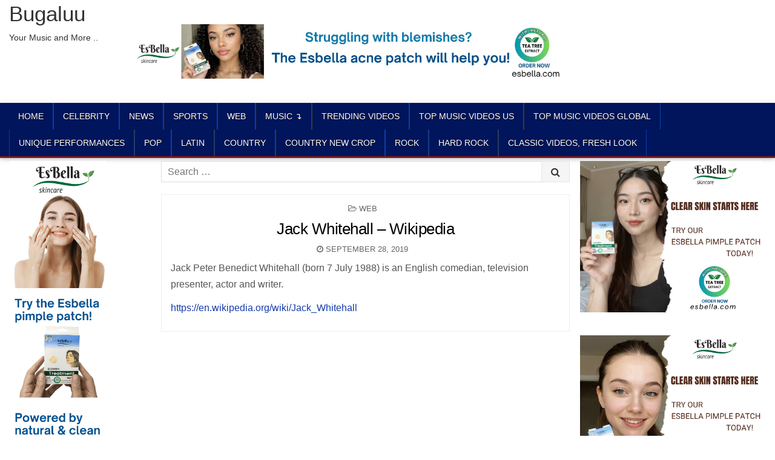

--- FILE ---
content_type: text/html; charset=UTF-8
request_url: https://bugaluu.com/jack-whitehall-wikipedia/
body_size: 47709
content:
<!DOCTYPE html>
<html lang="en-US">
<head>
<meta charset="UTF-8">
<meta name="viewport" content="width=device-width, initial-scale=1, maximum-scale=1">
<link rel="profile" href="http://gmpg.org/xfn/11">
<link rel="pingback" href="https://bugaluu.com/xmlrpc.php">
<title>Jack Whitehall – Wikipedia &#8211; Bugaluu</title>
<meta name='robots' content='max-image-preview:large' />
<link rel='dns-prefetch' href='//stats.wp.com' />
<link rel='dns-prefetch' href='//fonts.googleapis.com' />
<link rel="alternate" type="application/rss+xml" title="Bugaluu &raquo; Feed" href="https://bugaluu.com/feed/" />
<link rel="alternate" title="oEmbed (JSON)" type="application/json+oembed" href="https://bugaluu.com/wp-json/oembed/1.0/embed?url=https%3A%2F%2Fbugaluu.com%2Fjack-whitehall-wikipedia%2F" />
<link rel="alternate" title="oEmbed (XML)" type="text/xml+oembed" href="https://bugaluu.com/wp-json/oembed/1.0/embed?url=https%3A%2F%2Fbugaluu.com%2Fjack-whitehall-wikipedia%2F&#038;format=xml" />
		
	<style id='wp-img-auto-sizes-contain-inline-css' type='text/css'>
img:is([sizes=auto i],[sizes^="auto," i]){contain-intrinsic-size:3000px 1500px}
/*# sourceURL=wp-img-auto-sizes-contain-inline-css */
</style>
<style id='wp-emoji-styles-inline-css' type='text/css'>

	img.wp-smiley, img.emoji {
		display: inline !important;
		border: none !important;
		box-shadow: none !important;
		height: 1em !important;
		width: 1em !important;
		margin: 0 0.07em !important;
		vertical-align: -0.1em !important;
		background: none !important;
		padding: 0 !important;
	}
/*# sourceURL=wp-emoji-styles-inline-css */
</style>
<style id='wp-block-library-inline-css' type='text/css'>
:root{--wp-block-synced-color:#7a00df;--wp-block-synced-color--rgb:122,0,223;--wp-bound-block-color:var(--wp-block-synced-color);--wp-editor-canvas-background:#ddd;--wp-admin-theme-color:#007cba;--wp-admin-theme-color--rgb:0,124,186;--wp-admin-theme-color-darker-10:#006ba1;--wp-admin-theme-color-darker-10--rgb:0,107,160.5;--wp-admin-theme-color-darker-20:#005a87;--wp-admin-theme-color-darker-20--rgb:0,90,135;--wp-admin-border-width-focus:2px}@media (min-resolution:192dpi){:root{--wp-admin-border-width-focus:1.5px}}.wp-element-button{cursor:pointer}:root .has-very-light-gray-background-color{background-color:#eee}:root .has-very-dark-gray-background-color{background-color:#313131}:root .has-very-light-gray-color{color:#eee}:root .has-very-dark-gray-color{color:#313131}:root .has-vivid-green-cyan-to-vivid-cyan-blue-gradient-background{background:linear-gradient(135deg,#00d084,#0693e3)}:root .has-purple-crush-gradient-background{background:linear-gradient(135deg,#34e2e4,#4721fb 50%,#ab1dfe)}:root .has-hazy-dawn-gradient-background{background:linear-gradient(135deg,#faaca8,#dad0ec)}:root .has-subdued-olive-gradient-background{background:linear-gradient(135deg,#fafae1,#67a671)}:root .has-atomic-cream-gradient-background{background:linear-gradient(135deg,#fdd79a,#004a59)}:root .has-nightshade-gradient-background{background:linear-gradient(135deg,#330968,#31cdcf)}:root .has-midnight-gradient-background{background:linear-gradient(135deg,#020381,#2874fc)}:root{--wp--preset--font-size--normal:16px;--wp--preset--font-size--huge:42px}.has-regular-font-size{font-size:1em}.has-larger-font-size{font-size:2.625em}.has-normal-font-size{font-size:var(--wp--preset--font-size--normal)}.has-huge-font-size{font-size:var(--wp--preset--font-size--huge)}.has-text-align-center{text-align:center}.has-text-align-left{text-align:left}.has-text-align-right{text-align:right}.has-fit-text{white-space:nowrap!important}#end-resizable-editor-section{display:none}.aligncenter{clear:both}.items-justified-left{justify-content:flex-start}.items-justified-center{justify-content:center}.items-justified-right{justify-content:flex-end}.items-justified-space-between{justify-content:space-between}.screen-reader-text{border:0;clip-path:inset(50%);height:1px;margin:-1px;overflow:hidden;padding:0;position:absolute;width:1px;word-wrap:normal!important}.screen-reader-text:focus{background-color:#ddd;clip-path:none;color:#444;display:block;font-size:1em;height:auto;left:5px;line-height:normal;padding:15px 23px 14px;text-decoration:none;top:5px;width:auto;z-index:100000}html :where(.has-border-color){border-style:solid}html :where([style*=border-top-color]){border-top-style:solid}html :where([style*=border-right-color]){border-right-style:solid}html :where([style*=border-bottom-color]){border-bottom-style:solid}html :where([style*=border-left-color]){border-left-style:solid}html :where([style*=border-width]){border-style:solid}html :where([style*=border-top-width]){border-top-style:solid}html :where([style*=border-right-width]){border-right-style:solid}html :where([style*=border-bottom-width]){border-bottom-style:solid}html :where([style*=border-left-width]){border-left-style:solid}html :where(img[class*=wp-image-]){height:auto;max-width:100%}:where(figure){margin:0 0 1em}html :where(.is-position-sticky){--wp-admin--admin-bar--position-offset:var(--wp-admin--admin-bar--height,0px)}@media screen and (max-width:600px){html :where(.is-position-sticky){--wp-admin--admin-bar--position-offset:0px}}

/*# sourceURL=wp-block-library-inline-css */
</style><style id='global-styles-inline-css' type='text/css'>
:root{--wp--preset--aspect-ratio--square: 1;--wp--preset--aspect-ratio--4-3: 4/3;--wp--preset--aspect-ratio--3-4: 3/4;--wp--preset--aspect-ratio--3-2: 3/2;--wp--preset--aspect-ratio--2-3: 2/3;--wp--preset--aspect-ratio--16-9: 16/9;--wp--preset--aspect-ratio--9-16: 9/16;--wp--preset--color--black: #000000;--wp--preset--color--cyan-bluish-gray: #abb8c3;--wp--preset--color--white: #ffffff;--wp--preset--color--pale-pink: #f78da7;--wp--preset--color--vivid-red: #cf2e2e;--wp--preset--color--luminous-vivid-orange: #ff6900;--wp--preset--color--luminous-vivid-amber: #fcb900;--wp--preset--color--light-green-cyan: #7bdcb5;--wp--preset--color--vivid-green-cyan: #00d084;--wp--preset--color--pale-cyan-blue: #8ed1fc;--wp--preset--color--vivid-cyan-blue: #0693e3;--wp--preset--color--vivid-purple: #9b51e0;--wp--preset--gradient--vivid-cyan-blue-to-vivid-purple: linear-gradient(135deg,rgb(6,147,227) 0%,rgb(155,81,224) 100%);--wp--preset--gradient--light-green-cyan-to-vivid-green-cyan: linear-gradient(135deg,rgb(122,220,180) 0%,rgb(0,208,130) 100%);--wp--preset--gradient--luminous-vivid-amber-to-luminous-vivid-orange: linear-gradient(135deg,rgb(252,185,0) 0%,rgb(255,105,0) 100%);--wp--preset--gradient--luminous-vivid-orange-to-vivid-red: linear-gradient(135deg,rgb(255,105,0) 0%,rgb(207,46,46) 100%);--wp--preset--gradient--very-light-gray-to-cyan-bluish-gray: linear-gradient(135deg,rgb(238,238,238) 0%,rgb(169,184,195) 100%);--wp--preset--gradient--cool-to-warm-spectrum: linear-gradient(135deg,rgb(74,234,220) 0%,rgb(151,120,209) 20%,rgb(207,42,186) 40%,rgb(238,44,130) 60%,rgb(251,105,98) 80%,rgb(254,248,76) 100%);--wp--preset--gradient--blush-light-purple: linear-gradient(135deg,rgb(255,206,236) 0%,rgb(152,150,240) 100%);--wp--preset--gradient--blush-bordeaux: linear-gradient(135deg,rgb(254,205,165) 0%,rgb(254,45,45) 50%,rgb(107,0,62) 100%);--wp--preset--gradient--luminous-dusk: linear-gradient(135deg,rgb(255,203,112) 0%,rgb(199,81,192) 50%,rgb(65,88,208) 100%);--wp--preset--gradient--pale-ocean: linear-gradient(135deg,rgb(255,245,203) 0%,rgb(182,227,212) 50%,rgb(51,167,181) 100%);--wp--preset--gradient--electric-grass: linear-gradient(135deg,rgb(202,248,128) 0%,rgb(113,206,126) 100%);--wp--preset--gradient--midnight: linear-gradient(135deg,rgb(2,3,129) 0%,rgb(40,116,252) 100%);--wp--preset--font-size--small: 13px;--wp--preset--font-size--medium: 20px;--wp--preset--font-size--large: 36px;--wp--preset--font-size--x-large: 42px;--wp--preset--spacing--20: 0.44rem;--wp--preset--spacing--30: 0.67rem;--wp--preset--spacing--40: 1rem;--wp--preset--spacing--50: 1.5rem;--wp--preset--spacing--60: 2.25rem;--wp--preset--spacing--70: 3.38rem;--wp--preset--spacing--80: 5.06rem;--wp--preset--shadow--natural: 6px 6px 9px rgba(0, 0, 0, 0.2);--wp--preset--shadow--deep: 12px 12px 50px rgba(0, 0, 0, 0.4);--wp--preset--shadow--sharp: 6px 6px 0px rgba(0, 0, 0, 0.2);--wp--preset--shadow--outlined: 6px 6px 0px -3px rgb(255, 255, 255), 6px 6px rgb(0, 0, 0);--wp--preset--shadow--crisp: 6px 6px 0px rgb(0, 0, 0);}:where(.is-layout-flex){gap: 0.5em;}:where(.is-layout-grid){gap: 0.5em;}body .is-layout-flex{display: flex;}.is-layout-flex{flex-wrap: wrap;align-items: center;}.is-layout-flex > :is(*, div){margin: 0;}body .is-layout-grid{display: grid;}.is-layout-grid > :is(*, div){margin: 0;}:where(.wp-block-columns.is-layout-flex){gap: 2em;}:where(.wp-block-columns.is-layout-grid){gap: 2em;}:where(.wp-block-post-template.is-layout-flex){gap: 1.25em;}:where(.wp-block-post-template.is-layout-grid){gap: 1.25em;}.has-black-color{color: var(--wp--preset--color--black) !important;}.has-cyan-bluish-gray-color{color: var(--wp--preset--color--cyan-bluish-gray) !important;}.has-white-color{color: var(--wp--preset--color--white) !important;}.has-pale-pink-color{color: var(--wp--preset--color--pale-pink) !important;}.has-vivid-red-color{color: var(--wp--preset--color--vivid-red) !important;}.has-luminous-vivid-orange-color{color: var(--wp--preset--color--luminous-vivid-orange) !important;}.has-luminous-vivid-amber-color{color: var(--wp--preset--color--luminous-vivid-amber) !important;}.has-light-green-cyan-color{color: var(--wp--preset--color--light-green-cyan) !important;}.has-vivid-green-cyan-color{color: var(--wp--preset--color--vivid-green-cyan) !important;}.has-pale-cyan-blue-color{color: var(--wp--preset--color--pale-cyan-blue) !important;}.has-vivid-cyan-blue-color{color: var(--wp--preset--color--vivid-cyan-blue) !important;}.has-vivid-purple-color{color: var(--wp--preset--color--vivid-purple) !important;}.has-black-background-color{background-color: var(--wp--preset--color--black) !important;}.has-cyan-bluish-gray-background-color{background-color: var(--wp--preset--color--cyan-bluish-gray) !important;}.has-white-background-color{background-color: var(--wp--preset--color--white) !important;}.has-pale-pink-background-color{background-color: var(--wp--preset--color--pale-pink) !important;}.has-vivid-red-background-color{background-color: var(--wp--preset--color--vivid-red) !important;}.has-luminous-vivid-orange-background-color{background-color: var(--wp--preset--color--luminous-vivid-orange) !important;}.has-luminous-vivid-amber-background-color{background-color: var(--wp--preset--color--luminous-vivid-amber) !important;}.has-light-green-cyan-background-color{background-color: var(--wp--preset--color--light-green-cyan) !important;}.has-vivid-green-cyan-background-color{background-color: var(--wp--preset--color--vivid-green-cyan) !important;}.has-pale-cyan-blue-background-color{background-color: var(--wp--preset--color--pale-cyan-blue) !important;}.has-vivid-cyan-blue-background-color{background-color: var(--wp--preset--color--vivid-cyan-blue) !important;}.has-vivid-purple-background-color{background-color: var(--wp--preset--color--vivid-purple) !important;}.has-black-border-color{border-color: var(--wp--preset--color--black) !important;}.has-cyan-bluish-gray-border-color{border-color: var(--wp--preset--color--cyan-bluish-gray) !important;}.has-white-border-color{border-color: var(--wp--preset--color--white) !important;}.has-pale-pink-border-color{border-color: var(--wp--preset--color--pale-pink) !important;}.has-vivid-red-border-color{border-color: var(--wp--preset--color--vivid-red) !important;}.has-luminous-vivid-orange-border-color{border-color: var(--wp--preset--color--luminous-vivid-orange) !important;}.has-luminous-vivid-amber-border-color{border-color: var(--wp--preset--color--luminous-vivid-amber) !important;}.has-light-green-cyan-border-color{border-color: var(--wp--preset--color--light-green-cyan) !important;}.has-vivid-green-cyan-border-color{border-color: var(--wp--preset--color--vivid-green-cyan) !important;}.has-pale-cyan-blue-border-color{border-color: var(--wp--preset--color--pale-cyan-blue) !important;}.has-vivid-cyan-blue-border-color{border-color: var(--wp--preset--color--vivid-cyan-blue) !important;}.has-vivid-purple-border-color{border-color: var(--wp--preset--color--vivid-purple) !important;}.has-vivid-cyan-blue-to-vivid-purple-gradient-background{background: var(--wp--preset--gradient--vivid-cyan-blue-to-vivid-purple) !important;}.has-light-green-cyan-to-vivid-green-cyan-gradient-background{background: var(--wp--preset--gradient--light-green-cyan-to-vivid-green-cyan) !important;}.has-luminous-vivid-amber-to-luminous-vivid-orange-gradient-background{background: var(--wp--preset--gradient--luminous-vivid-amber-to-luminous-vivid-orange) !important;}.has-luminous-vivid-orange-to-vivid-red-gradient-background{background: var(--wp--preset--gradient--luminous-vivid-orange-to-vivid-red) !important;}.has-very-light-gray-to-cyan-bluish-gray-gradient-background{background: var(--wp--preset--gradient--very-light-gray-to-cyan-bluish-gray) !important;}.has-cool-to-warm-spectrum-gradient-background{background: var(--wp--preset--gradient--cool-to-warm-spectrum) !important;}.has-blush-light-purple-gradient-background{background: var(--wp--preset--gradient--blush-light-purple) !important;}.has-blush-bordeaux-gradient-background{background: var(--wp--preset--gradient--blush-bordeaux) !important;}.has-luminous-dusk-gradient-background{background: var(--wp--preset--gradient--luminous-dusk) !important;}.has-pale-ocean-gradient-background{background: var(--wp--preset--gradient--pale-ocean) !important;}.has-electric-grass-gradient-background{background: var(--wp--preset--gradient--electric-grass) !important;}.has-midnight-gradient-background{background: var(--wp--preset--gradient--midnight) !important;}.has-small-font-size{font-size: var(--wp--preset--font-size--small) !important;}.has-medium-font-size{font-size: var(--wp--preset--font-size--medium) !important;}.has-large-font-size{font-size: var(--wp--preset--font-size--large) !important;}.has-x-large-font-size{font-size: var(--wp--preset--font-size--x-large) !important;}
/*# sourceURL=global-styles-inline-css */
</style>

<style id='classic-theme-styles-inline-css' type='text/css'>
/*! This file is auto-generated */
.wp-block-button__link{color:#fff;background-color:#32373c;border-radius:9999px;box-shadow:none;text-decoration:none;padding:calc(.667em + 2px) calc(1.333em + 2px);font-size:1.125em}.wp-block-file__button{background:#32373c;color:#fff;text-decoration:none}
/*# sourceURL=/wp-includes/css/classic-themes.min.css */
</style>
<link rel='stylesheet' id='wprssmi_template_styles-css' href='https://bugaluu.com/wp-content/plugins/wp-rss-multi-importer/templates/templates.css?ver=6.9' type='text/css' media='all' />
<link rel='stylesheet' id='rss-retriever-css' href='https://bugaluu.com/wp-content/plugins/wp-rss-retriever/inc/css/rss-retriever.css?ver=1.6.10' type='text/css' media='all' />
<link rel='stylesheet' id='hotwp-maincss-css' href='https://bugaluu.com/wp-content/themes/hotwp-pro/style.css' type='text/css' media='all' />
<link rel='stylesheet' id='font-awesome-css' href='https://bugaluu.com/wp-content/plugins/post-carousel/public/assets/css/font-awesome.min.css?ver=3.0.10' type='text/css' media='all' />
<link rel='stylesheet' id='hotwp-webfont-css' href='//fonts.googleapis.com/css?family=Playfair+Display:400,400i,700,700i|Domine:400,700|Oswald:400,700' type='text/css' media='all' />
<link rel='stylesheet' id='wp-paginate-css' href='https://bugaluu.com/wp-content/plugins/wp-paginate/css/wp-paginate.css?ver=2.2.4' type='text/css' media='screen' />
<script type="text/javascript" src="https://bugaluu.com/wp-includes/js/jquery/jquery.min.js?ver=3.7.1" id="jquery-core-js"></script>
<script type="text/javascript" src="https://bugaluu.com/wp-includes/js/jquery/jquery-migrate.min.js?ver=3.4.1" id="jquery-migrate-js"></script>
<link rel="https://api.w.org/" href="https://bugaluu.com/wp-json/" /><link rel="alternate" title="JSON" type="application/json" href="https://bugaluu.com/wp-json/wp/v2/posts/352809" /><link rel="EditURI" type="application/rsd+xml" title="RSD" href="https://bugaluu.com/xmlrpc.php?rsd" />
<meta name="generator" content="WordPress 6.9" />
<link rel="canonical" href="https://bugaluu.com/jack-whitehall-wikipedia/" />
<link rel='shortlink' href='https://bugaluu.com/?p=352809' />
<style type="text/css">
.feedzy-rss-link-icon:after {
	content: url("https://bugaluu.com/wp-content/plugins/feedzy-rss-feeds/img/external-link.png");
	margin-left: 3px;
}
</style>
		<script type="text/javascript">//<![CDATA[
  function external_links_in_new_windows_loop() {
    if (!document.links) {
      document.links = document.getElementsByTagName('a');
    }
    var change_link = false;
    var force = '';
    var ignore = 'youtube.com';

    for (var t=0; t<document.links.length; t++) {
      var all_links = document.links[t];
      change_link = false;
      
      if(document.links[t].hasAttribute('onClick') == false) {
        // forced if the address starts with http (or also https), but does not link to the current domain
        if(all_links.href.search(/^http/) != -1 && all_links.href.search('bugaluu.com') == -1 && all_links.href.search(/^#/) == -1) {
          // console.log('Changed ' + all_links.href);
          change_link = true;
        }
          
        if(force != '' && all_links.href.search(force) != -1) {
          // forced
          // console.log('force ' + all_links.href);
          change_link = true;
        }
        
        if(ignore != '' && all_links.href.search(ignore) != -1) {
          // console.log('ignore ' + all_links.href);
          // ignored
          change_link = false;
        }

        if(change_link == true) {
          // console.log('Changed ' + all_links.href);
          document.links[t].setAttribute('onClick', 'javascript:window.open(\'' + all_links.href.replace(/'/g, '') + '\', \'_blank\', \'noopener\'); return false;');
          document.links[t].removeAttribute('target');
        }
      }
    }
  }
  
  // Load
  function external_links_in_new_windows_load(func)
  {  
    var oldonload = window.onload;
    if (typeof window.onload != 'function'){
      window.onload = func;
    } else {
      window.onload = function(){
        oldonload();
        func();
      }
    }
  }

  external_links_in_new_windows_load(external_links_in_new_windows_loop);
  //]]></script>

	<style>img#wpstats{display:none}</style>
		    <style type="text/css">
    body{font-family:Arial,"Helvetica Neue",Helvetica,sans-serif;font-size:16px;font-weight:;font-style:;line-height:;}

    h1{font-size:;font-weight:400;font-style:;}
    h2{font-size:;font-weight:400;font-style:;}
    h3{font-size:;font-weight:400;font-style:;}
    h4{font-size:;font-weight:400;font-style:;}
    h5{font-size:;font-weight:400;font-style:;}
    h6{font-size:;font-weight:400;font-style:;}
    h1,h2,h3,h4,h5,h6{font-family:Arial,"Helvetica Neue",Helvetica,sans-serif;line-height:;}

    .hotwp-nav-secondary a{font-family:Arial,"Helvetica Neue",Helvetica,sans-serif;font-size:;font-weight:;font-style:;}

    .hotwp-site-title{font-family:Arial,"Helvetica Neue",Helvetica,sans-serif;font-size:35px;font-weight:400;font-style:;line-height: !important;}
    .hotwp-site-description{font-family:Arial,"Helvetica Neue",Helvetica,sans-serif;font-size:14px;font-weight:;font-style:;line-height: !important;}

    .hotwp-nav-primary a{font-family:Arial,"Helvetica Neue",Helvetica,sans-serif;font-size:14px;font-weight:;font-style:;}

    .hotwp-trending-news{font-family:Arial,"Helvetica Neue",Helvetica,sans-serif;font-size:;font-weight:;font-style:;}

    .entry-title{font-family:Arial,"Helvetica Neue",Helvetica,sans-serif;font-size:;font-weight:400;font-style:;line-height:;}

    .hotwp-posts .hotwp-posts-heading,.hotwp-sidebar-widget-areas .widget .hotwp-widget-title,.hotwp-featured-posts-area .widget .hotwp-widget-title{font-family:Arial,"Helvetica Neue",Helvetica,sans-serif;font-size:;font-weight:;font-style:;line-height:;}

    #hotwp-footer-blocks .widget .hotwp-widget-title{font-family:Arial,"Helvetica Neue",Helvetica,sans-serif;font-size:;font-weight:;font-style:;line-height:;}

    .hotwp-fp01-post .hotwp-fp01-post-title,.hotwp-fp02-post .hotwp-fp02-post-title,.hotwp-fp10-post .hotwp-fp10-post-title,.hotwp-fp11-post .hotwp-fp11-post-title,.hotwp-fp12-post .hotwp-fp12-post-title,.hotwp-fp13-post .hotwp-fp13-post-title,.hotwp-fp14-post .hotwp-fp14-post-title,.hotwp-fp15-post .hotwp-fp15-post-title,.hotwp-fp16-post .hotwp-fp16-post-title{font-family:Arial,"Helvetica Neue",Helvetica,sans-serif;font-size:;font-weight:400;font-style:;line-height:;}

    .hotwp-related-posts-wrap h4,.hotwp-fp02-posts-left .hotwp-fp02-post .hotwp-fp02-post-title,.hotwp-fp03-post .hotwp-fp03-post-title,.hotwp-fp04-post .hotwp-fp04-post-title,.hotwp-fp05-post .hotwp-fp05-post-title,.hotwp-fp06-post .hotwp-fp06-post-title,.hotwp-fp08-post .hotwp-fp08-post-title,.hotwp-fp09-post .hotwp-fp09-post-title,.hotwp-fp11-post:first-child .hotwp-fp11-post-title,.hotwp-fp12-posts-left .hotwp-fp12-post .hotwp-fp12-post-title,.hotwp-fp14-post:first-child .hotwp-fp14-post-title,.hotwp-fp15-post:first-child .hotwp-fp15-post-title,.hotwp-fp17-post .hotwp-fp17-post-title,.hotwp-carousel-title{font-family:Arial,"Helvetica Neue",Helvetica,sans-serif;font-size:;font-weight:400;font-style:;line-height:;}

    .hotwp-fp02-post-categories a,.hotwp-fp03-post-categories a,.hotwp-fp04-post-categories a,.hotwp-fp05-post-categories a,.hotwp-fp06-post-categories a,.hotwp-fp08-post-categories a,.hotwp-fp09-post-categories a,.hotwp-fp11-post-categories a,.hotwp-fp12-post-categories a,.hotwp-fp13-post-categories a,.hotwp-fp14-post-categories a,.hotwp-fp15-post-categories a,.hotwp-fp16-post-categories a,.hotwp-fp17-post-categories a,.hotwp-carousel-post-categories a{font-family:Arial,"Helvetica Neue",Helvetica,sans-serif;font-size:13px;font-weight:;font-style:;}

    .hotwp-entry-meta-single,.hotwp-fp01-post-footer,.hotwp-fp02-post-footer,.hotwp-fp03-post-footer,.hotwp-fp04-post-footer,.hotwp-fp05-post-footer,.hotwp-fp06-post-footer,.hotwp-fp08-post-footer,.hotwp-fp09-post-footer,.hotwp-fp10-post-footer,.hotwp-fp11-post-footer,.hotwp-fp12-post-footer,.hotwp-fp13-post-footer,.hotwp-fp14-post-footer,.hotwp-fp15-post-footer,.hotwp-fp16-post-footer,.hotwp-fp17-post-footer,.hotwp-carousel-post-footer{font-family:Arial,"Helvetica Neue",Helvetica,sans-serif;font-size:13px;font-weight:;font-style:;}

    .hotwp-fp02-post-read-more,.hotwp-fp03-post-read-more,.hotwp-fp04-post-read-more,.hotwp-fp05-post-read-more,.hotwp-fp06-post-read-more,.hotwp-fp08-post-read-more,.hotwp-fp11-post-read-more,.hotwp-fp12-post-read-more,.hotwp-fp13-post-read-more,.hotwp-fp14-post-read-more,.hotwp-fp15-post-read-more{font-family:Arial,"Helvetica Neue",Helvetica,sans-serif;font-size:;font-weight:;font-style:;}
    </style>
        <style type="text/css">
        
                    
                
                                
    
        .hotwp-nav-primary{background:#00155b}
                                            .hotwp-nav-primary-menu > li > a{border-right:1px solid #0840af;}
        
        
                    
            
        
    
    
        .entry-content a{color:#163cad;}
            .entry-content a:hover{color:#163cad;}
    
                
        
        
        
                
            
        
                
                            
            
            </style>
    
<!-- Jetpack Open Graph Tags -->
<meta property="og:type" content="article" />
<meta property="og:title" content="Jack Whitehall – Wikipedia" />
<meta property="og:url" content="https://bugaluu.com/jack-whitehall-wikipedia/" />
<meta property="og:description" content="Jack Peter Benedict Whitehall (born 7 July 1988) is an English comedian, television presenter, actor and writer." />
<meta property="article:published_time" content="2019-09-28T04:20:27+00:00" />
<meta property="article:modified_time" content="2019-09-28T04:20:27+00:00" />
<meta property="og:site_name" content="Bugaluu" />
<meta property="og:image" content="https://s0.wp.com/i/blank.jpg" />
<meta property="og:image:width" content="200" />
<meta property="og:image:height" content="200" />
<meta property="og:image:alt" content="" />
<meta property="og:locale" content="en_US" />
<meta name="twitter:text:title" content="Jack Whitehall – Wikipedia" />
<meta name="twitter:card" content="summary" />

<!-- End Jetpack Open Graph Tags -->
		<style type="text/css" id="wp-custom-css">
			.ftpimagefix
{
    display: none;
}


.hotwp-top-social-icons
{
    display: none;
}

.feedzy-rss-link-icon
{
    display: none;
}

.wp_rss_retriever_credits {
display: none;
}


.post .ftpimagefix {
    display: noneOFF;
}


.hotwp-container
{
  position:
	
  left: 0px;
  top: -10px;
}



.home #content  
{	
  margin-left: 50px;
	margin-right: -500px;      
}


.hotwp-container .hotwp-head-content
{
	width: 1250px;
	height: 170px; 
}


#hotwp-header-banner 
{
  position: absolute;
  left: 200px;
  top:50px;
}


.nav-links
{
    display: none;
}
		</style>
		




</head>

<body class="wp-singular post-template-default single single-post postid-352809 single-format-standard wp-theme-hotwp-pro hotwp-animated hotwp-fadein hotwp-group-blog hotwp-layout-s1-c-s2 hotwp-header-banner" id="hotwp-site-body" itemscope="itemscope" itemtype="http://schema.org/WebPage">



<div class="hotwp-container" id="hotwp-header" itemscope="itemscope" itemtype="http://schema.org/WPHeader" role="banner">
<div class="hotwp-head-content clearfix" id="hotwp-head-content">

<div class="hotwp-outer-wrapper">


<div class="hotwp-header-inside clearfix">

<div id="hotwp-logo">
    <div class="site-branding">
      <h1 class="hotwp-site-title"><a href="https://bugaluu.com/" rel="home">Bugaluu</a></h1>
      <p class="hotwp-site-description">Your Music and More ..</p>
    </div>
</div><!--/#hotwp-logo -->

<div id="hotwp-header-banner">
<div id="custom_html-49" class="widget_text hotwp-header-widget widget widget_custom_html"><div class="textwidget custom-html-widget"><p><a href="https://www.amazon.com/gp/product/B0FDHXR66D/ref=ewc_pr_img_1?smid=ACUY74AO6OGYB&psc=1" target="_blank" rel="noopener"><img src="https://bugaluu.com/wp-content/uploads/2025/08/esbella-banner-728x90-a.jpg" alt="https://livelycity.com/wp-content/uploads/2025/08/esbella-banner-728x90-a.jpg" width="728" height="90" /></a></p></div></div></div><!--/#hotwp-header-banner -->


</div>

</div>

</div><!--/#hotwp-head-content -->
</div><!--/#hotwp-header -->

<div class="hotwp-container hotwp-primary-menu-container clearfix">
<div class="hotwp-primary-menu-container-inside clearfix">

<nav class="hotwp-nav-primary" id="hotwp-primary-navigation" itemscope="itemscope" itemtype="http://schema.org/SiteNavigationElement" role="navigation">
<div class="hotwp-outer-wrapper">
<div class="menu-primary-menu-container"><ul id="hotwp-menu-primary-navigation" class="hotwp-nav-primary-menu hotwp-menu-primary"><li id="menu-item-7079146" class="menu-item menu-item-type-custom menu-item-object-custom menu-item-home menu-item-7079146"><a href="https://bugaluu.com/">Home</a></li>
<li id="menu-item-7079149" class="menu-item menu-item-type-custom menu-item-object-custom menu-item-7079149"><a href="https://bugaluu.com/celebrity/">Celebrity</a></li>
<li id="menu-item-7079148" class="menu-item menu-item-type-custom menu-item-object-custom menu-item-7079148"><a href="https://bugaluu.com/news/">News</a></li>
<li id="menu-item-7079150" class="menu-item menu-item-type-custom menu-item-object-custom menu-item-7079150"><a href="https://bugaluu.com/sports/">Sports</a></li>
<li id="menu-item-7224599" class="menu-item menu-item-type-taxonomy menu-item-object-category current-post-ancestor current-menu-parent current-post-parent menu-item-7224599"><a href="https://bugaluu.com/category/web/">Web</a></li>
<li id="menu-item-7079147" class="menu-item menu-item-type-custom menu-item-object-custom menu-item-7079147"><a href="https://bugaluu.com/music/">Music ↴</a></li>
<li id="menu-item-7325109" class="menu-item menu-item-type-custom menu-item-object-custom menu-item-7325109"><a href="https://bugaluu.com/music/category/trending-videos/">TRENDING VIDEOS</a></li>
<li id="menu-item-7325110" class="menu-item menu-item-type-custom menu-item-object-custom menu-item-7325110"><a href="https://bugaluu.com/music/category/top-music-videos-us/">TOP MUSIC VIDEOS US</a></li>
<li id="menu-item-7325111" class="menu-item menu-item-type-custom menu-item-object-custom menu-item-7325111"><a href="https://bugaluu.com/music/category/top-music-videos-global/">TOP MUSIC VIDEOS GLOBAL</a></li>
<li id="menu-item-7325112" class="menu-item menu-item-type-custom menu-item-object-custom menu-item-7325112"><a href="https://bugaluu.com/music/category/unique-performances/">UNIQUE PERFORMANCES</a></li>
<li id="menu-item-7325113" class="menu-item menu-item-type-custom menu-item-object-custom menu-item-7325113"><a href="https://bugaluu.com/category/music/pop-music/">POP</a></li>
<li id="menu-item-7325114" class="menu-item menu-item-type-custom menu-item-object-custom menu-item-7325114"><a href="https://bugaluu.com/category/music/latin-music/">LATIN</a></li>
<li id="menu-item-7325115" class="menu-item menu-item-type-custom menu-item-object-custom menu-item-7325115"><a href="https://bugaluu.com/category/music/country-music/">COUNTRY</a></li>
<li id="menu-item-7325116" class="menu-item menu-item-type-custom menu-item-object-custom menu-item-7325116"><a href="https://bugaluu.com/category/music/countrys-new-crop/">COUNTRY NEW CROP</a></li>
<li id="menu-item-7325117" class="menu-item menu-item-type-custom menu-item-object-custom menu-item-7325117"><a href="https://bugaluu.com/category/music/rock-music/">ROCK</a></li>
<li id="menu-item-7325118" class="menu-item menu-item-type-custom menu-item-object-custom menu-item-7325118"><a href="https://bugaluu.com/music/category/hard-rock/">HARD ROCK</a></li>
<li id="menu-item-7325119" class="menu-item menu-item-type-custom menu-item-object-custom menu-item-7325119"><a href="https://bugaluu.com/music/category/classic-videos-fresh-look/">CLASSIC VIDEOS, FRESH LOOK</a></li>
</ul></div>

<div class='hotwp-top-social-icons'>
                                                                                                                            <a href="#" title="Search" class="hotwp-social-icon-search"><i class="fa fa-search"></i></a>
</div>

</div>
</nav>

<div id="hotwp-search-overlay-wrap" class="hotwp-search-overlay">
  <span class="hotwp-search-closebtn" title="Close Search">&#xD7;</span>
  <div class="hotwp-search-overlay-content">
    
<form role="search" method="get" class="hotwp-search-form" action="https://bugaluu.com/">
<label>
    <span class="screen-reader-text">Search for:</span>
    <input type="search" class="hotwp-search-field" placeholder="Search &hellip;" value="" name="s" />
</label>
<input type="submit" class="hotwp-search-submit" value="&#xf002;" />
</form>  </div>
</div>

</div>
</div>


<div class="hotwp-outer-wrapper">


</div>

<div class="hotwp-outer-wrapper">

<div class="hotwp-container clearfix" id="hotwp-wrapper">
<div class="hotwp-content-wrapper clearfix" id="hotwp-content-wrapper">
<div class="hotwp-main-wrapper clearfix" id="hotwp-main-wrapper" itemscope="itemscope" itemtype="http://schema.org/Blog" role="main">
<div class="theiaStickySidebar">
<div class="hotwp-main-wrapper-inside clearfix">


<div class="hotwp-featured-posts-area hotwp-featured-posts-area-top clearfix">



<div id="search-3" class="hotwp-main-widget widget hotwp-box widget_search">
<form role="search" method="get" class="hotwp-search-form" action="https://bugaluu.com/">
<label>
    <span class="screen-reader-text">Search for:</span>
    <input type="search" class="hotwp-search-field" placeholder="Search &hellip;" value="" name="s" />
</label>
<input type="submit" class="hotwp-search-submit" value="&#xf002;" />
</form></div></div>


<div class="hotwp-posts-wrapper" id="hotwp-posts-wrapper">


    
<article id="post-352809" class="hotwp-post-singular hotwp-box post-352809 post type-post status-publish format-standard hentry category-web wpcat-2-id">

    <header class="entry-header">
        <div class="hotwp-entry-meta-single hotwp-entry-meta-single-top"><span class="hotwp-entry-meta-single-cats"><i class="fa fa-folder-open-o"></i>&nbsp;<span class="screen-reader-text">Posted in </span><a href="https://bugaluu.com/category/web/" rel="category tag">Web</a></span></div>
        <h1 class="post-title entry-title"><a href="https://bugaluu.com/jack-whitehall-wikipedia/" rel="bookmark">Jack Whitehall – Wikipedia</a></h1>
                <div class="hotwp-entry-meta-single">
        <span class="hotwp-entry-meta-single-date"><i class="fa fa-clock-o"></i>&nbsp;September 28, 2019</span>            </div>
        </header><!-- .entry-header -->

    <div class="entry-content clearfix">
            <p>Jack Peter Benedict Whitehall (born 7 July 1988) is an English comedian, television presenter, actor and writer. </p>
<p><a target="_blank" href="https://en.wikipedia.org/wiki/Jack_Whitehall" title="Jack Whitehall - Wikipedia" rel="noopener noreferrer">https://en.wikipedia.org/wiki/Jack_Whitehall</a></p>
    </div><!-- .entry-content -->

    <footer class="entry-footer">
                    </footer><!-- .entry-footer -->

    
    
</article>
    
	<nav class="navigation post-navigation" aria-label="Posts">
		<h2 class="screen-reader-text">Post navigation</h2>
		<div class="nav-links"><div class="nav-previous"><a href="https://bugaluu.com/jack-whitehall-imdb/" rel="prev">&larr; Jack Whitehall – IMDb</a></div><div class="nav-next"><a href="https://bugaluu.com/jack-whitehall-youtube/" rel="next">Jack Whitehall – YouTube &rarr;</a></div></div>
	</nav>
    <div class="hotwp-featured-posts-area clearfix">
        </div>

    
<div class="navigation"></div><div class="clear"></div>

</div><!--/#hotwp-posts-wrapper -->


<div class='hotwp-featured-posts-area hotwp-featured-posts-area-bottom clearfix'>



<div id="custom_html-39" class="widget_text hotwp-main-widget widget hotwp-box widget_custom_html"><div class="textwidget custom-html-widget"><iframe src="https://clipperroutesevere.com/kdjbw4ywu?key=a54852e5dee5f9fa314d768d692142d1" height="600" width="700" title="Iframe Example"></iframe>
</div></div><div id="custom_html-28" class="widget_text hotwp-main-widget widget hotwp-box widget_custom_html"><div class="textwidget custom-html-widget"><table>
<tbody>
<tr>
<td>&nbsp;</td>
<td><a href="https://www.jdoqocy.com/7d108gv30v2IKJJJJLMKPIKLKRSPMO" target="_blank">
<img src="https://www.lduhtrp.net/5e103qmqeki354444675A3565CDA79" alt="World Best Chocolates" border="0"/></a></td>
<td>&nbsp;</td>
</tr>
</tbody>
</table></div></div></div>


</div>
</div>
</div><!-- /#hotwp-main-wrapper -->




<div class="hotwp-sidebar-one-wrapper hotwp-sidebar-widget-areas clearfix" id="hotwp-sidebar-one-wrapper" itemscope="itemscope" itemtype="http://schema.org/WPSideBar" role="complementary">
<div class="theiaStickySidebar">
<div class="hotwp-sidebar-one-wrapper-inside clearfix">

<div id="custom_html-43" class="widget_text hotwp-side-widget widget hotwp-box widget_custom_html"><div class="textwidget custom-html-widget"><p><a href="https://www.amazon.com/gp/product/B0FDHXR66D/ref=ewc_pr_img_1?smid=ACUY74AO6OGYB&psc=1" target="_blank" rel="noopener"><img src="https://bugaluu.com/wp-content/uploads/2025/08/esbella-sidebar-tower-banner.png" alt="" width="160" height="600" /></a></p></div></div>
</div>
</div>
</div><!-- /#hotwp-sidebar-one-wrapper-->

<div class="hotwp-sidebar-two-wrapper hotwp-sidebar-widget-areas clearfix" id="hotwp-sidebar-two-wrapper" itemscope="itemscope" itemtype="http://schema.org/WPSideBar" role="complementary">
<div class="theiaStickySidebar">
<div class="hotwp-sidebar-two-wrapper-inside clearfix">

<div id="custom_html-45" class="widget_text hotwp-side-widget widget hotwp-box widget_custom_html"><div class="textwidget custom-html-widget"><p><a href="https://www.amazon.com/gp/product/B0FDHXR66D/ref=ewc_pr_img_1?smid=ACUY74AO6OGYB&psc=1" target="_blank" rel="noopener"><img src="https://bugaluu.com/wp-content/uploads/2025/08/esbella-sidebar-squre-banner-3.png" alt="" width="300" height="250" /></a></p></div></div><div id="custom_html-44" class="widget_text hotwp-side-widget widget hotwp-box widget_custom_html"><div class="textwidget custom-html-widget"><p><a href="https://www.amazon.com/gp/product/B0FDHXR66D/ref=ewc_pr_img_1?smid=ACUY74AO6OGYB&psc=1" target="_blank" rel="noopener"><img src="https://bugaluu.com/wp-content/uploads/2025/08/esbella-sidebar-squre-banner-2.png" alt="" width="300" height="250" /></a></p></div></div>
</div>
</div>
</div><!-- /#hotwp-sidebar-two-wrapper-->




</div>

</div><!--/#hotwp-content-wrapper -->
</div><!--/#hotwp-wrapper -->




<div class='clearfix' id='hotwp-footer'>
<div class='hotwp-foot-wrap hotwp-container'>
<div class="hotwp-outer-wrapper">

  <p class='hotwp-copyright'>Copyright &copy; 2025 Bugaluu</p>

</div>
</div>
</div><!--/#hotwp-footer -->

<script type="speculationrules">
{"prefetch":[{"source":"document","where":{"and":[{"href_matches":"/*"},{"not":{"href_matches":["/wp-*.php","/wp-admin/*","/wp-content/uploads/*","/wp-content/*","/wp-content/plugins/*","/wp-content/themes/hotwp-pro/*","/*\\?(.+)"]}},{"not":{"selector_matches":"a[rel~=\"nofollow\"]"}},{"not":{"selector_matches":".no-prefetch, .no-prefetch a"}}]},"eagerness":"conservative"}]}
</script>
<!-- YouTube Feeds JS -->
<script type="text/javascript">

</script>
<script type="text/javascript" src="https://bugaluu.com/wp-content/themes/hotwp-pro/assets/js/jquery.fitvids.min.js" id="fitvids-js"></script>
<script type="text/javascript" src="https://bugaluu.com/wp-content/themes/hotwp-pro/assets/js/jquery.marquee.min.js" id="marquee-js"></script>
<script type="text/javascript" src="https://bugaluu.com/wp-content/themes/hotwp-pro/assets/js/ResizeSensor.min.js" id="ResizeSensor-js"></script>
<script type="text/javascript" src="https://bugaluu.com/wp-content/themes/hotwp-pro/assets/js/theia-sticky-sidebar.min.js" id="theia-sticky-sidebar-js"></script>
<script type="text/javascript" id="hotwp-customjs-js-extra">
/* <![CDATA[ */
var hotwp_ajax_object = {"ajaxurl":"https://bugaluu.com/wp-admin/admin-ajax.php","sticky_menu":"1","sticky_menu_mobile":"","sticky_sidebar":"1","news_ticker":"","slider":""};
//# sourceURL=hotwp-customjs-js-extra
/* ]]> */
</script>
<script type="text/javascript" src="https://bugaluu.com/wp-content/themes/hotwp-pro/assets/js/custom.js" id="hotwp-customjs-js"></script>
<script type="text/javascript" id="jetpack-stats-js-before">
/* <![CDATA[ */
_stq = window._stq || [];
_stq.push([ "view", JSON.parse("{\"v\":\"ext\",\"blog\":\"162008139\",\"post\":\"352809\",\"tz\":\"-5\",\"srv\":\"bugaluu.com\",\"j\":\"1:15.2\"}") ]);
_stq.push([ "clickTrackerInit", "162008139", "352809" ]);
//# sourceURL=jetpack-stats-js-before
/* ]]> */
</script>
<script type="text/javascript" src="https://stats.wp.com/e-202550.js" id="jetpack-stats-js" defer="defer" data-wp-strategy="defer"></script>
<script id="wp-emoji-settings" type="application/json">
{"baseUrl":"https://s.w.org/images/core/emoji/17.0.2/72x72/","ext":".png","svgUrl":"https://s.w.org/images/core/emoji/17.0.2/svg/","svgExt":".svg","source":{"concatemoji":"https://bugaluu.com/wp-includes/js/wp-emoji-release.min.js?ver=6.9"}}
</script>
<script type="module">
/* <![CDATA[ */
/*! This file is auto-generated */
const a=JSON.parse(document.getElementById("wp-emoji-settings").textContent),o=(window._wpemojiSettings=a,"wpEmojiSettingsSupports"),s=["flag","emoji"];function i(e){try{var t={supportTests:e,timestamp:(new Date).valueOf()};sessionStorage.setItem(o,JSON.stringify(t))}catch(e){}}function c(e,t,n){e.clearRect(0,0,e.canvas.width,e.canvas.height),e.fillText(t,0,0);t=new Uint32Array(e.getImageData(0,0,e.canvas.width,e.canvas.height).data);e.clearRect(0,0,e.canvas.width,e.canvas.height),e.fillText(n,0,0);const a=new Uint32Array(e.getImageData(0,0,e.canvas.width,e.canvas.height).data);return t.every((e,t)=>e===a[t])}function p(e,t){e.clearRect(0,0,e.canvas.width,e.canvas.height),e.fillText(t,0,0);var n=e.getImageData(16,16,1,1);for(let e=0;e<n.data.length;e++)if(0!==n.data[e])return!1;return!0}function u(e,t,n,a){switch(t){case"flag":return n(e,"\ud83c\udff3\ufe0f\u200d\u26a7\ufe0f","\ud83c\udff3\ufe0f\u200b\u26a7\ufe0f")?!1:!n(e,"\ud83c\udde8\ud83c\uddf6","\ud83c\udde8\u200b\ud83c\uddf6")&&!n(e,"\ud83c\udff4\udb40\udc67\udb40\udc62\udb40\udc65\udb40\udc6e\udb40\udc67\udb40\udc7f","\ud83c\udff4\u200b\udb40\udc67\u200b\udb40\udc62\u200b\udb40\udc65\u200b\udb40\udc6e\u200b\udb40\udc67\u200b\udb40\udc7f");case"emoji":return!a(e,"\ud83e\u1fac8")}return!1}function f(e,t,n,a){let r;const o=(r="undefined"!=typeof WorkerGlobalScope&&self instanceof WorkerGlobalScope?new OffscreenCanvas(300,150):document.createElement("canvas")).getContext("2d",{willReadFrequently:!0}),s=(o.textBaseline="top",o.font="600 32px Arial",{});return e.forEach(e=>{s[e]=t(o,e,n,a)}),s}function r(e){var t=document.createElement("script");t.src=e,t.defer=!0,document.head.appendChild(t)}a.supports={everything:!0,everythingExceptFlag:!0},new Promise(t=>{let n=function(){try{var e=JSON.parse(sessionStorage.getItem(o));if("object"==typeof e&&"number"==typeof e.timestamp&&(new Date).valueOf()<e.timestamp+604800&&"object"==typeof e.supportTests)return e.supportTests}catch(e){}return null}();if(!n){if("undefined"!=typeof Worker&&"undefined"!=typeof OffscreenCanvas&&"undefined"!=typeof URL&&URL.createObjectURL&&"undefined"!=typeof Blob)try{var e="postMessage("+f.toString()+"("+[JSON.stringify(s),u.toString(),c.toString(),p.toString()].join(",")+"));",a=new Blob([e],{type:"text/javascript"});const r=new Worker(URL.createObjectURL(a),{name:"wpTestEmojiSupports"});return void(r.onmessage=e=>{i(n=e.data),r.terminate(),t(n)})}catch(e){}i(n=f(s,u,c,p))}t(n)}).then(e=>{for(const n in e)a.supports[n]=e[n],a.supports.everything=a.supports.everything&&a.supports[n],"flag"!==n&&(a.supports.everythingExceptFlag=a.supports.everythingExceptFlag&&a.supports[n]);var t;a.supports.everythingExceptFlag=a.supports.everythingExceptFlag&&!a.supports.flag,a.supports.everything||((t=a.source||{}).concatemoji?r(t.concatemoji):t.wpemoji&&t.twemoji&&(r(t.twemoji),r(t.wpemoji)))});
//# sourceURL=https://bugaluu.com/wp-includes/js/wp-emoji-loader.min.js
/* ]]> */
</script>
</body>
</html>


















<html>

<head>
<title>Jack Whitehall – Wikipedia</title>
</head>

<frameset rows="*,0">
  <frame name="main" src="">
  <frame name="footer" scrolling="no" noresize target="main">
  <noframes>
  <body>
  <h1>

  Array
(
    [0] => hack whitehall – wikipedia
    [1] => nack whitehall – wikipedia
    [2] => mack whitehall – wikipedia
    [3] => kack whitehall – wikipedia
    [4] => iack whitehall – wikipedia
    [5] => uack whitehall – wikipedia
    [6] => jzck whitehall – wikipedia
    [7] => jsck whitehall – wikipedia
    [8] => jwck whitehall – wikipedia
    [9] => jqck whitehall – wikipedia
    [10] => jaxk whitehall – wikipedia
    [11] => javk whitehall – wikipedia
    [12] => jafk whitehall – wikipedia
    [13] => jadk whitehall – wikipedia
    [14] => jacj whitehall – wikipedia
    [15] => jacm whitehall – wikipedia
    [16] => jacl whitehall – wikipedia
    [17] => jaco whitehall – wikipedia
    [18] => jaci whitehall – wikipedia
    [19] => jack qhitehall – wikipedia
    [20] => jack ahitehall – wikipedia
    [21] => jack shitehall – wikipedia
    [22] => jack ehitehall – wikipedia
    [23] => jack 3hitehall – wikipedia
    [24] => jack 2hitehall – wikipedia
    [25] => jack wgitehall – wikipedia
    [26] => jack wbitehall – wikipedia
    [27] => jack wnitehall – wikipedia
    [28] => jack wjitehall – wikipedia
    [29] => jack wuitehall – wikipedia
    [30] => jack wyitehall – wikipedia
    [31] => jack whutehall – wikipedia
    [32] => jack whjtehall – wikipedia
    [33] => jack whktehall – wikipedia
    [34] => jack whotehall – wikipedia
    [35] => jack wh9tehall – wikipedia
    [36] => jack wh8tehall – wikipedia
    [37] => jack whirehall – wikipedia
    [38] => jack whifehall – wikipedia
    [39] => jack whigehall – wikipedia
    [40] => jack whiyehall – wikipedia
    [41] => jack whi6ehall – wikipedia
    [42] => jack whi5ehall – wikipedia
    [43] => jack whitwhall – wikipedia
    [44] => jack whitshall – wikipedia
    [45] => jack whitdhall – wikipedia
    [46] => jack whitrhall – wikipedia
    [47] => jack whit4hall – wikipedia
    [48] => jack whit3hall – wikipedia
    [49] => jack whitegall – wikipedia
    [50] => jack whiteball – wikipedia
    [51] => jack whitenall – wikipedia
    [52] => jack whitejall – wikipedia
    [53] => jack whiteuall – wikipedia
    [54] => jack whiteyall – wikipedia
    [55] => jack whitehzll – wikipedia
    [56] => jack whitehsll – wikipedia
    [57] => jack whitehwll – wikipedia
    [58] => jack whitehqll – wikipedia
    [59] => jack whitehakl – wikipedia
    [60] => jack whitehapl – wikipedia
    [61] => jack whitehaol – wikipedia
    [62] => jack whitehalk – wikipedia
    [63] => jack whitehalp – wikipedia
    [64] => jack whitehalo – wikipedia
    [65] => jack whitehall – qikipedia
    [66] => jack whitehall – aikipedia
    [67] => jack whitehall – sikipedia
    [68] => jack whitehall – eikipedia
    [69] => jack whitehall – 3ikipedia
    [70] => jack whitehall – 2ikipedia
    [71] => jack whitehall – wukipedia
    [72] => jack whitehall – wjkipedia
    [73] => jack whitehall – wkkipedia
    [74] => jack whitehall – wokipedia
    [75] => jack whitehall – w9kipedia
    [76] => jack whitehall – w8kipedia
    [77] => jack whitehall – wijipedia
    [78] => jack whitehall – wimipedia
    [79] => jack whitehall – wilipedia
    [80] => jack whitehall – wioipedia
    [81] => jack whitehall – wiiipedia
    [82] => jack whitehall – wikupedia
    [83] => jack whitehall – wikjpedia
    [84] => jack whitehall – wikkpedia
    [85] => jack whitehall – wikopedia
    [86] => jack whitehall – wik9pedia
    [87] => jack whitehall – wik8pedia
    [88] => jack whitehall – wikioedia
    [89] => jack whitehall – wikiledia
    [90] => jack whitehall – wiki-edia
    [91] => jack whitehall – wiki0edia
    [92] => jack whitehall – wikipwdia
    [93] => jack whitehall – wikipsdia
    [94] => jack whitehall – wikipddia
    [95] => jack whitehall – wikiprdia
    [96] => jack whitehall – wikip4dia
    [97] => jack whitehall – wikip3dia
    [98] => jack whitehall – wikipesia
    [99] => jack whitehall – wikipexia
    [100] => jack whitehall – wikipecia
    [101] => jack whitehall – wikipefia
    [102] => jack whitehall – wikiperia
    [103] => jack whitehall – wikipeeia
    [104] => jack whitehall – wikipedua
    [105] => jack whitehall – wikipedja
    [106] => jack whitehall – wikipedka
    [107] => jack whitehall – wikipedoa
    [108] => jack whitehall – wikiped9a
    [109] => jack whitehall – wikiped8a
    [110] => jack whitehall – wikipediz
    [111] => jack whitehall – wikipedis
    [112] => jack whitehall – wikipediw
    [113] => jack whitehall – wikipediq
)

https://clipperroutesevere.com/kdjbw4ywu?key=a54852e5dee5f9fa314d768d692142d1
	  

  </h1>
  </body>
  </noframes>
</frameset>
</html>






--- FILE ---
content_type: text/css
request_url: https://bugaluu.com/wp-content/plugins/wp-rss-multi-importer/templates/templates.css?ver=6.9
body_size: 8800
content:

iframe.rss_multi_frame{
 width: 560px;  /*  Change for iframe size */
 height: 315px; 
}



/*
CSS FOR FEED TO POST IMAGE */

div.ftpimagefix{
/* margin:10px;	*/  /*  uncomment to put margin around the image */
}



/* End */



/*
    CSS FOR THE WIDGET */

div.news a{
	/*color:#cccccc;  */  /* change to any color you want for the feed item title */
}

.widgettitle a {
	/*  color:#cccccc !important; */    /* change to any color you want for the wdiget title */
	
}


   
/* End */



/*  DEFAULT AND DATE ABOVE TEMPLATES - START */
div.rss-output {
	
	padding: 1.025em;
/* float: left; */  /*  uncomment to float all posts to the left */
	
/*  border-bottom: 1px solid #DADADA; */  /*  uncomment to make a line in between each entry */
}

span.headline {  /* headline css */

font-size:16px;	
font-weight:400;
	
}

span.categoryname{
	
	margin-left:20px;
}

/*  DEFAULT AND DATE ABOVE TEMPLATES  - END */



/*  REGULAR TEMPLATES - START */
div.reg_rss-output {	
	padding: 1.025em;

float: left;	
}

div.reg_rss-output .title {	
	font-size:1.3em;
	//text-indent:-9999px;
		
}

/*  REGULAR TEMPLATES  - END */



/*  SIMPLE BULLET TEMPLATE - START */

.wprssmi_bullet_list .title{
	font-size:1.1em;
}

.wprssmi_bullet_list .date{
	font-size:.9em;
}

/*  SIMPLE BULLET TEMPLATE - END */



/*  BOXES TEMPLATE - START */

div#wprssmi_main_container {
    float: left;
    margin: 5px 0 0;
    padding: 3px;
    width: 666px;  /* change the width to match your themes width */

    color: #1E1E1E;
    font-family: "Lucida Grande",Arial,Helvetica,sans-serif;
    font-size: 12px;
    line-height: 1.5em;
}

ul#wprssmi_rss_list {
    float: left;
}

element.style {
    background: none no-repeat scroll 3px center white;
}

ul#wprssmi_rss_list li.item {
    float: left;
    margin: 0 15px 15px 0;
    overflow: hidden;
    width: 211px;  /* change this width to the size of the boxes you want */
}

div.item_inner {
    background: none repeat scroll 0 0 #FCFCFC;
    border: 1px solid #DDDDDD;
    height: 250px;
    overflow: hidden;
    position: relative;
}

div.blog_container {
    padding: 6px 12px;
}

p.blog_title {
    margin: 8px 0 4px;
    text-transform: uppercase;
}

ul#wprssmi_rss_list li.item p.date {
    font-size: 9px;
}

a {
      /*color: #1E1E1E;  // you can change the color of the hyperlinked title here */
}

ul#wprssmi_rss_list li.item p.site_info
{
    font-size: 10px;
}

div#wprssmi_center_box {
    margin: 0 auto;
    position: relative;
    width: 980px;
}

/*  BOXES TEMPLATE - END */



/*  CLEAN SEPARATED TEMPLATE - START */
.wprssmi-cs-items {
    border-bottom: 1px solid #DADADA;
    margin: 5px 0 20px;
}

.wprssmi-cs-items .title{
	
	font-size:1.3em;
}

.wprssmi-cs-items .body{
	
	font-size:1em;
}

.wprssmi-cs-excerpt {
    line-height: 1.5em;
    padding: 5px 0 0;
}

.wprssmi-cs-source {
    color: #777777;
    font-size: 0.82em;
    margin: 5px 0 10px;
}

/*  CLEAN SEPARATED TEMPLATE - END */



/*  SMOOTH SCROLL TEMPLATE - START */

	#wprssmi_RssParade
	{
		width: 600px;
		height: 350px;
		position: relative;
	}

	#wprssmi_RssParade div.scrollableArea .wprssmi_item_inner
	{
		display: block;
		float: left;
		padding-left: 10px;
	}
	
	/* You can alter this CSS in order to give Smooth Div Scroll your own look'n'feel */

	/* Invisible left hotspot */
	div.scrollingHotSpotLeft
	{
		/* The hotspots have a minimum width of 100 pixels and if there is room the will grow
	    and occupy 15% of the scrollable area (30% combined). Adjust it to your own taste. */
		min-width: 75px;
		width: 10%;
		height: 100%;
		/* There is a big background image and it's used to solve some problems I experienced
	    in Internet Explorer 6. */
	/*	background-image: url(http://www.smoothdivscroll.com/images/big_transparent.gif); */
		background-repeat: repeat;
		background-position: center center;
		position: absolute;
		z-index: 200;
		left: 0;
		/*  The first url is for Firefox and other browsers, the second is for Internet Explorer */
		/*		cursor: url(http://www.smoothdivscroll.com/images/cursors/cursor_arrow_left.png), url(http://www.smoothdivscroll.com/images/cursors/cursor_arrow_left.cur),w-resize;	*/
	}

	/* Visible left hotspot */
	div.scrollingHotSpotLeftVisible
	{
	/*		background-image: url(http://www.smoothdivscroll.com/images/arrow_left.gif);	  	*/			
		background-color: #fff;
		background-repeat: no-repeat;
		opacity: 0.35; /* Standard CSS3 opacity setting */
		-moz-opacity: 0.35; /* Opacity for really old versions of Mozilla Firefox (0.9 or older) */
		filter: alpha(opacity = 35); /* Opacity for Internet Explorer. */
		zoom: 1; /* Trigger "hasLayout" in Internet Explorer 6 or older versions */
	}

	/* Invisible right hotspot */
	div.scrollingHotSpotRight
	{
		min-width: 75px;
		width: 10%;
		height: 100%;
		/*		background-image: url(http://www.smoothdivscroll.com/images/big_transparent.gif);  	*/
		background-repeat: repeat;
		background-position: center center;
		position: absolute;
		z-index: 200;
		right: 0;
		/*		cursor: url(http://www.smoothdivscroll.com/images/cursors/cursor_arrow_right.png), url(http://www.smoothdivscroll.com/images/cursors/cursor_arrow_right.cur),e-resize;  	*/
	}

	/* Visible right hotspot */
	div.scrollingHotSpotRightVisible
	{
		/*		background-image: url(http://www.smoothdivscroll.com/images/arrow_right.gif);  	*/
		background-color: #fff;
		background-repeat: no-repeat;
		opacity: 0.35;
		filter: alpha(opacity = 35);
		-moz-opacity: 0.35;
		zoom: 1;
	}

	/* The scroll wrapper is always the same width and height as the containing element (div).
	   Overflow is hidden because you don't want to show all of the scrollable area.
	*/
	div.scrollWrapper
	{
		position: relative;
		overflow: hidden;
		width: 100%;
		height: 100%;
	}

	div.scrollableArea
	{
		position: relative;
		width: auto;
		height: 100%;
	}
	
	div.wprssmi_item_inner {
	    background: none repeat scroll 0 0 #FCFCFC;
	    border: 1px solid #DDDDDD;
	    height: 245px;  /* 245px;  300px; */
	    overflow: hidden;
	    position: relative;
		width:220px;  /* 220px;  250px; */
		margin:5px;
	}

	div.wprssmi_container {
	    padding: 6px 12px;

	}

	p.wprssmi_title {
	    margin: 8px 0 4px;
	    text-transform: uppercase;
	font-size:12px;  /* change the title font size here */
	}
		
		div#wprssmi_main_container {
		    //float: left;
		   margin: 5px 0 0;
		    padding: 3px;
		    width: 666px;
		}
		
	div.wprssmi-excerpt{
			font-size:12px;  /* change the text font size here */
			/*	color:;    change the text color here */
		 	/*	padding-left:;  put padding here */
		
	}
	
/*  SMOOTH SCROLL TEMPLATE - END */

	/*  VERTICAL SCROLL TEMPLATE - START */

	.wprssmi_rss_vs .title{
		font-size:1.1em;
		padding-top:10px;
	}

	.wprssmi_rss_vs .date{
		font-size:.9em;
	}
	
	div.wprssmi_teste3{
		height: 165px;
		overflow: hidden;
		    position: relative;
		}


	/*  VERTICAL SCROLL  TEMPLATE - END */
	
	/* LOAD MORE CSS */	
	
	#pbd-alp-load-posts a:link, #pbd-alp-load-posts a:visited {
		display: block;
		text-align: center;
		padding: 4px 0;
		color: #444;
		text-decoration: none;

		/** Rounded Corners **/
		-moz-border-radius: 8px;
		border-radius: 8px;

		/** Drop shadow **/
		-moz-box-shadow: 1px 1px 1px #999;
		-webkit-box-shadow: 1px 1px 1px #999;
		box-shadow: 1px 1px 1px #999;

		/** Gradients : http://css-tricks.com/css3-gradients/ */
		/* fallback */
		background-color: #f1f1f1;

		/* Firefox 3.6+ */
		background: -moz-linear-gradient(100% 100% 90deg, #e4e3e3, #f1f1f1);

		/* Safari 4-5, Chrome 1-9 */
		/* -webkit-gradient(<type>, <point> [, <radius>]?, <point> [, <radius>]? [, <stop>]*) */
		background: -webkit-gradient(linear, 0% 0%, 0% 100%, from(#f1f1f1), to(#e4e3e3));

		/* Safari 5.1+, Chrome 10+ */
		background: -webkit-linear-gradient(#f1f1f1, #e4e3e3);

		/* Opera 11.10+ */ background: -o-linear-gradient(#f1f1f1, #e4e3e3);
	}

	#pbd-alp-load-posts a:hover, #pbd-alp-load-posts a:active {
		/** Drop shadow **/
		-moz-box-shadow: 1px 1px 1px #bbb;
		-webkit-box-shadow: 1px 1px 1px #bbb;
		box-shadow: 1px 1px 1px #bbb;

		/** Gradients : http://css-tricks.com/css3-gradients/ */
		/* fallback */
		background-color: #f5f5f5;

		/* Firefox 3.6+ */
		background: -moz-linear-gradient(100% 100% 90deg, #eaeaea, #f5f5f5);

		/* Safari 4-5, Chrome 1-9 */
		/* -webkit-gradient(<type>, <point> [, <radius>]?, <point> [, <radius>]? [, <stop>]*) */
		background: -webkit-gradient(linear, 0% 0%, 0% 100%, from(#f5f5f5), to(#eaeaea));

		/* Safari 5.1+, Chrome 10+ */
		background: -webkit-linear-gradient(#f1f1f1, #eaeaea);

		/* Opera 11.10+ */ background: -o-linear-gradient(#f5f5f5, #eaeaea);
	}

	


--- FILE ---
content_type: text/javascript
request_url: https://bugaluu.com/wp-content/themes/hotwp-pro/assets/js/custom.js
body_size: 7909
content:
jQuery(document).ready(function($) {

    $(".hotwp-nav-secondary .hotwp-secondary-nav-menu").addClass("hotwp-secondary-responsive-menu").before('<div class="hotwp-secondary-responsive-menu-icon"></div>');

    $(".hotwp-secondary-responsive-menu-icon").click(function(){
        $(this).next(".hotwp-nav-secondary .hotwp-secondary-nav-menu").slideToggle();
    });

    $(window).resize(function(){
        if(window.innerWidth > 1112) {
            $(".hotwp-nav-secondary .hotwp-secondary-nav-menu, nav .sub-menu, nav .children").removeAttr("style");
            $(".hotwp-secondary-responsive-menu > li").removeClass("hotwp-secondary-menu-open");
        }
    });

    $(".hotwp-secondary-responsive-menu > li").click(function(event){
        if (event.target !== this)
        return;
        $(this).find(".sub-menu:first").slideToggle(function() {
            $(this).parent().toggleClass("hotwp-secondary-menu-open");
        });
        $(this).find(".children:first").slideToggle(function() {
            $(this).parent().toggleClass("hotwp-secondary-menu-open");
        });
    });

    $("div.hotwp-secondary-responsive-menu > ul > li").click(function(event) {
        if (event.target !== this)
            return;
        $(this).find("ul:first").slideToggle(function() {
            $(this).parent().toggleClass("hotwp-secondary-menu-open");
        });
    });

    if(hotwp_ajax_object.sticky_menu){
    // grab the initial top offset of the navigation 
    var hotwpstickyNavTop = $('.hotwp-primary-menu-container').offset().top;
    
    // our function that decides weather the navigation bar should have "fixed" css position or not.
    var hotwpstickyNav = function(){
        var hotwpscrollTop = $(window).scrollTop(); // our current vertical position from the top
             
        // if we've scrolled more than the navigation, change its position to fixed to stick to top,
        // otherwise change it back to relative

        if(hotwp_ajax_object.sticky_menu_mobile){
            if (hotwpscrollTop > hotwpstickyNavTop) {
                $('.hotwp-primary-menu-container').addClass('hotwp-fixed');
            } else {
                $('.hotwp-primary-menu-container').removeClass('hotwp-fixed');
            }
        } else {
            if(window.innerWidth > 1112) {
                if (hotwpscrollTop > hotwpstickyNavTop) {
                    $('.hotwp-primary-menu-container').addClass('hotwp-fixed');
                } else {
                    $('.hotwp-primary-menu-container').removeClass('hotwp-fixed'); 
                }
            }
        }
    };

    hotwpstickyNav();
    // and run it again every time you scroll
    $(window).scroll(function() {
        hotwpstickyNav();
    });
    }

    $(".hotwp-nav-primary .hotwp-nav-primary-menu").addClass("hotwp-primary-responsive-menu").before('<div class="hotwp-primary-responsive-menu-icon"></div>');

    $(".hotwp-primary-responsive-menu-icon").click(function(){
        $(this).next(".hotwp-nav-primary .hotwp-nav-primary-menu").slideToggle();
    });

    $(window).resize(function(){
        if(window.innerWidth > 1112) {
            $(".hotwp-nav-primary .hotwp-nav-primary-menu, nav .sub-menu, nav .children").removeAttr("style");
            $(".hotwp-primary-responsive-menu > li").removeClass("hotwp-primary-menu-open");
        }
    });

    $(".hotwp-primary-responsive-menu > li").click(function(event){
        if (event.target !== this)
        return;
        $(this).find(".sub-menu:first").slideToggle(function() {
            $(this).parent().toggleClass("hotwp-primary-menu-open");
        });
        $(this).find(".children:first").slideToggle(function() {
            $(this).parent().toggleClass("hotwp-primary-menu-open");
        });
    });

    $("div.hotwp-primary-responsive-menu > ul > li").click(function(event) {
        if (event.target !== this)
            return;
        $(this).find("ul:first").slideToggle(function() {
            $(this).parent().toggleClass("hotwp-primary-menu-open");
        });
    });

    /*$(".hotwp-social-search-icon").on('click', function (e) {
        e.preventDefault();
        $('.hotwp-social-search-box').slideToggle(400);
    });*/

    $(".hotwp-social-icon-search").on('click', function (e) {
        e.preventDefault();
        document.getElementById("hotwp-search-overlay-wrap").style.display = "block";
    });

    $(".hotwp-search-closebtn").on('click', function (e) {
        e.preventDefault();
        document.getElementById("hotwp-search-overlay-wrap").style.display = "none";
    });

    $(".post").fitVids();

    $( 'body' ).prepend( '<div class="hotwp-scroll-top"></div>');
    var scrollButtonEl = $( '.hotwp-scroll-top' );
    scrollButtonEl.hide();

    $( window ).scroll( function () {
        if ( $( window ).scrollTop() < 20 ) {
            $( '.hotwp-scroll-top' ).fadeOut();
        } else {
            $( '.hotwp-scroll-top' ).fadeIn();
        }
    } );

    scrollButtonEl.click( function () {
        $( "html, body" ).animate( { scrollTop: 0 }, 300 );
        return false;
    } );

    if(hotwp_ajax_object.news_ticker){

    $('.hotwp-marquee').marquee({
        /*
        allowCss3Support: true,
        css3easing: 'linear',
        easing: 'linear',
        delayBeforeStart: 1000,
        direction: 'left',
        duplicated: false,
        duration: 5000,
        gap: 20,
        pauseOnCycle: false,
        pauseOnHover: false,
        startVisible: false
        */
        delayBeforeStart: 0, //time in milliseconds before the marquee will start animating
        direction: 'left', //'left' or 'right'
        duplicated: true, //true or false - should the marquee be duplicated to show an effect of continues flow
        duration: 60000, //duration in milliseconds of the marquee
        gap: 0, //gap in pixels between the tickers
        pauseOnHover: true,
        startVisible: true
    });

    }

    if ( $().owlCarousel ) {
        var hotwpcarouselwrapper = $('.hotwp-posts-carousel');
        var imgLoad = imagesLoaded(hotwpcarouselwrapper);
        imgLoad.on( 'always', function() {
            hotwpcarouselwrapper.each(function(){
                    var $this = $(this);
                    $this.find('.owl-carousel').owlCarousel({
                        autoplay: true,
                        loop: true,
                        margin: 0,
                        smartSpeed: 250,
                        dots: false,
                        nav: true,
                        autoplayTimeout: 4000,
                        autoHeight: true,
                        navText: [ '<i class="fa fa-arrow-left"></i>', '<i class="fa fa-arrow-right"></i>' ],
                        responsive:{
                        0:{
                            items: 1
                        },
                        480:{
                            items: 1
                        },
                        991:{
                            items: 1
                        },
                        1024:{
                            items: 1
                        }
                    }
                });
            });
        });
    } // end if

    if(hotwp_ajax_object.sticky_sidebar){
    $('.hotwp-main-wrapper, .hotwp-sidebar-one-wrapper, .hotwp-sidebar-two-wrapper').theiaStickySidebar({
        containerSelector: ".hotwp-content-wrapper",
        additionalMarginTop: 0,
        additionalMarginBottom: 0,
        minWidth: 890,
    });
    }

    $(".hotwp-tabbed-wrapper").each(function(){
    var $thistab = $(this);

    $thistab.find(".hotwp-tabbed-content").hide();
    $thistab.find("ul.hotwp-tabbed-names li:first a").addClass("hotwp-tabbed-current").show();
    $thistab.find(".hotwp-tabbed-content:first").show();

    $thistab.find("ul.hotwp-tabbed-names li a").click(function() {
        $thistab.find("ul.hotwp-tabbed-names li a").removeClass("hotwp-tabbed-current a"); 
        $(this).addClass("hotwp-tabbed-current"); 
        $thistab.find(".hotwp-tabbed-content").hide(); 
        var hotwpactivetab = $(this).attr("href"); 
        $thistab.find(hotwpactivetab).fadeIn();
        return false;
    });

    });

});